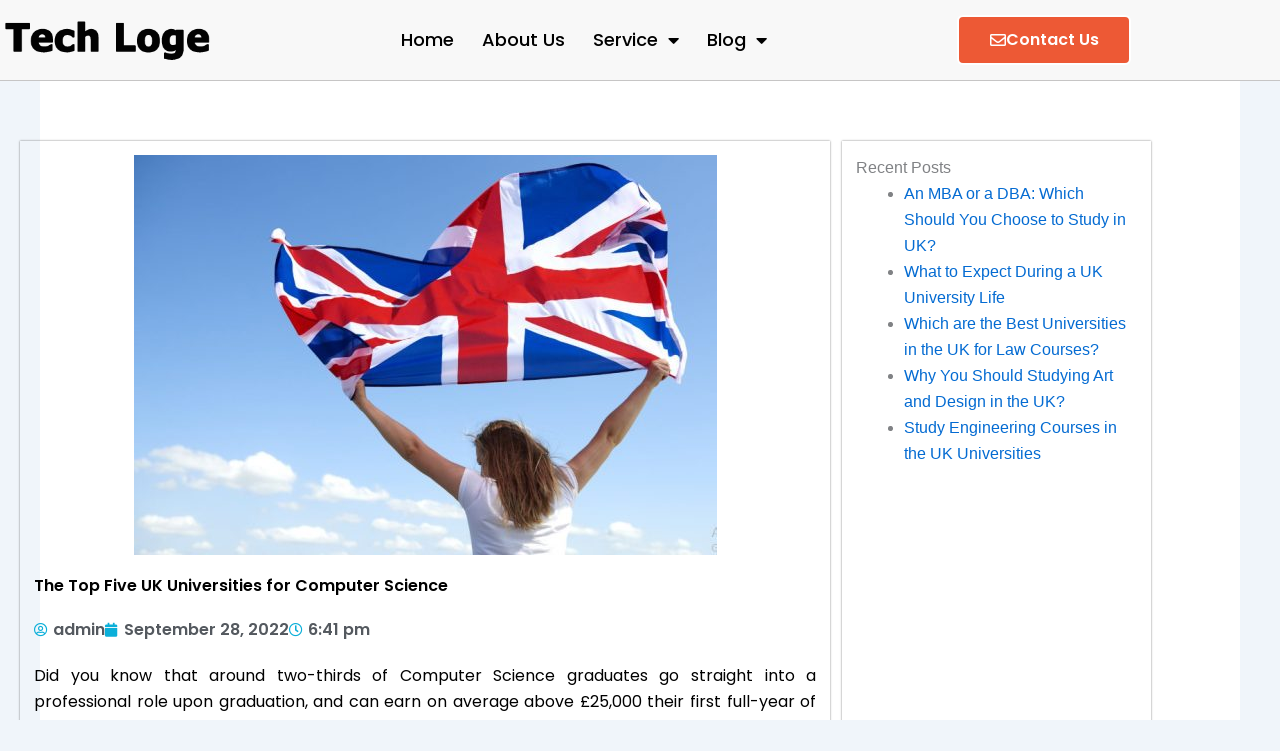

--- FILE ---
content_type: text/css
request_url: https://techloge.com/wp-content/uploads/elementor/css/post-9.css?ver=1767413132
body_size: 981
content:
.elementor-9 .elementor-element.elementor-element-a40ff47:not(.elementor-motion-effects-element-type-background), .elementor-9 .elementor-element.elementor-element-a40ff47 > .elementor-motion-effects-container > .elementor-motion-effects-layer{background-color:#F8F8F8;}.elementor-9 .elementor-element.elementor-element-a40ff47{border-style:solid;border-width:0px 0px 1px 0px;border-color:#C6C5C5;transition:background 0.3s, border 0.3s, border-radius 0.3s, box-shadow 0.3s;padding:10px 0px 10px 0px;overflow:visible;}.elementor-9 .elementor-element.elementor-element-a40ff47 > .elementor-background-overlay{transition:background 0.3s, border-radius 0.3s, opacity 0.3s;}.elementor-bc-flex-widget .elementor-9 .elementor-element.elementor-element-bee83e9.elementor-column .elementor-widget-wrap{align-items:center;}.elementor-9 .elementor-element.elementor-element-bee83e9.elementor-column.elementor-element[data-element_type="column"] > .elementor-widget-wrap.elementor-element-populated{align-content:center;align-items:center;}.elementor-widget-image .widget-image-caption{color:var( --e-global-color-text );font-family:var( --e-global-typography-text-font-family ), Sans-serif;font-weight:var( --e-global-typography-text-font-weight );}.elementor-9 .elementor-element.elementor-element-2b99ede{text-align:start;}.elementor-bc-flex-widget .elementor-9 .elementor-element.elementor-element-614916f.elementor-column .elementor-widget-wrap{align-items:center;}.elementor-9 .elementor-element.elementor-element-614916f.elementor-column.elementor-element[data-element_type="column"] > .elementor-widget-wrap.elementor-element-populated{align-content:center;align-items:center;}.elementor-widget-nav-menu .elementor-nav-menu .elementor-item{font-family:var( --e-global-typography-primary-font-family ), Sans-serif;font-weight:var( --e-global-typography-primary-font-weight );}.elementor-widget-nav-menu .elementor-nav-menu--main .elementor-item{color:var( --e-global-color-text );fill:var( --e-global-color-text );}.elementor-widget-nav-menu .elementor-nav-menu--main .elementor-item:hover,
					.elementor-widget-nav-menu .elementor-nav-menu--main .elementor-item.elementor-item-active,
					.elementor-widget-nav-menu .elementor-nav-menu--main .elementor-item.highlighted,
					.elementor-widget-nav-menu .elementor-nav-menu--main .elementor-item:focus{color:var( --e-global-color-accent );fill:var( --e-global-color-accent );}.elementor-widget-nav-menu .elementor-nav-menu--main:not(.e--pointer-framed) .elementor-item:before,
					.elementor-widget-nav-menu .elementor-nav-menu--main:not(.e--pointer-framed) .elementor-item:after{background-color:var( --e-global-color-accent );}.elementor-widget-nav-menu .e--pointer-framed .elementor-item:before,
					.elementor-widget-nav-menu .e--pointer-framed .elementor-item:after{border-color:var( --e-global-color-accent );}.elementor-widget-nav-menu{--e-nav-menu-divider-color:var( --e-global-color-text );}.elementor-widget-nav-menu .elementor-nav-menu--dropdown .elementor-item, .elementor-widget-nav-menu .elementor-nav-menu--dropdown  .elementor-sub-item{font-family:var( --e-global-typography-accent-font-family ), Sans-serif;font-weight:var( --e-global-typography-accent-font-weight );}.elementor-9 .elementor-element.elementor-element-9d3fc7a .elementor-menu-toggle{margin-left:auto;background-color:#000000;}.elementor-9 .elementor-element.elementor-element-9d3fc7a .elementor-nav-menu .elementor-item{font-family:"Poppins", Sans-serif;font-size:18px;font-weight:500;}.elementor-9 .elementor-element.elementor-element-9d3fc7a .elementor-nav-menu--main .elementor-item{color:#000000;fill:#000000;padding-left:14px;padding-right:14px;}.elementor-9 .elementor-element.elementor-element-9d3fc7a .elementor-nav-menu--main .elementor-item:hover,
					.elementor-9 .elementor-element.elementor-element-9d3fc7a .elementor-nav-menu--main .elementor-item.elementor-item-active,
					.elementor-9 .elementor-element.elementor-element-9d3fc7a .elementor-nav-menu--main .elementor-item.highlighted,
					.elementor-9 .elementor-element.elementor-element-9d3fc7a .elementor-nav-menu--main .elementor-item:focus{color:var( --e-global-color-accent );fill:var( --e-global-color-accent );}.elementor-9 .elementor-element.elementor-element-9d3fc7a .elementor-nav-menu--main .elementor-item.elementor-item-active{color:var( --e-global-color-accent );}.elementor-9 .elementor-element.elementor-element-9d3fc7a .elementor-nav-menu--dropdown a:hover,
					.elementor-9 .elementor-element.elementor-element-9d3fc7a .elementor-nav-menu--dropdown a.elementor-item-active,
					.elementor-9 .elementor-element.elementor-element-9d3fc7a .elementor-nav-menu--dropdown a.highlighted{background-color:var( --e-global-color-primary );}.elementor-9 .elementor-element.elementor-element-9d3fc7a .elementor-nav-menu--dropdown .elementor-item, .elementor-9 .elementor-element.elementor-element-9d3fc7a .elementor-nav-menu--dropdown  .elementor-sub-item{font-family:var( --e-global-typography-primary-font-family ), Sans-serif;font-weight:var( --e-global-typography-primary-font-weight );}.elementor-9 .elementor-element.elementor-element-9d3fc7a div.elementor-menu-toggle{color:#FFFFFF;}.elementor-9 .elementor-element.elementor-element-9d3fc7a div.elementor-menu-toggle svg{fill:#FFFFFF;}.elementor-widget-button .elementor-button{background-color:var( --e-global-color-accent );font-family:var( --e-global-typography-accent-font-family ), Sans-serif;font-weight:var( --e-global-typography-accent-font-weight );}.elementor-9 .elementor-element.elementor-element-659d252 .elementor-button{background-color:var( --e-global-color-accent );font-family:var( --e-global-typography-primary-font-family ), Sans-serif;font-weight:var( --e-global-typography-primary-font-weight );border-style:solid;border-width:2px 2px 2px 2px;border-radius:6px 6px 6px 6px;padding:15px 15px 15px 15px;}.elementor-9 .elementor-element.elementor-element-659d252 .elementor-button:hover, .elementor-9 .elementor-element.elementor-element-659d252 .elementor-button:focus{background-color:var( --e-global-color-primary );}.elementor-9 .elementor-element.elementor-element-659d252 .elementor-button-content-wrapper{flex-direction:row;}.elementor-9 .elementor-element.elementor-element-659d252 .elementor-button .elementor-button-content-wrapper{gap:4px;}.elementor-theme-builder-content-area{height:400px;}.elementor-location-header:before, .elementor-location-footer:before{content:"";display:table;clear:both;}@media(max-width:767px){.elementor-9 .elementor-element.elementor-element-bee83e9{width:50%;}.elementor-bc-flex-widget .elementor-9 .elementor-element.elementor-element-bee83e9.elementor-column .elementor-widget-wrap{align-items:center;}.elementor-9 .elementor-element.elementor-element-bee83e9.elementor-column.elementor-element[data-element_type="column"] > .elementor-widget-wrap.elementor-element-populated{align-content:center;align-items:center;}.elementor-9 .elementor-element.elementor-element-614916f{width:50%;}.elementor-bc-flex-widget .elementor-9 .elementor-element.elementor-element-614916f.elementor-column .elementor-widget-wrap{align-items:center;}.elementor-9 .elementor-element.elementor-element-614916f.elementor-column.elementor-element[data-element_type="column"] > .elementor-widget-wrap.elementor-element-populated{align-content:center;align-items:center;}.elementor-9 .elementor-element.elementor-element-9d3fc7a .elementor-menu-toggle{border-radius:6px;}}@media(min-width:768px){.elementor-9 .elementor-element.elementor-element-bee83e9{width:18.833%;}.elementor-9 .elementor-element.elementor-element-614916f{width:64.71%;}.elementor-9 .elementor-element.elementor-element-97a5a24{width:16.123%;}}

--- FILE ---
content_type: text/css
request_url: https://techloge.com/wp-content/uploads/elementor/css/post-12.css?ver=1767413132
body_size: 1646
content:
.elementor-12 .elementor-element.elementor-element-6e93437:not(.elementor-motion-effects-element-type-background), .elementor-12 .elementor-element.elementor-element-6e93437 > .elementor-motion-effects-container > .elementor-motion-effects-layer{background-color:#101834;}.elementor-12 .elementor-element.elementor-element-6e93437{border-style:solid;border-width:0px 0px 1px 0px;border-color:var( --e-global-color-text );transition:background 0.3s, border 0.3s, border-radius 0.3s, box-shadow 0.3s;padding:30px 0px 30px 0px;overflow:visible;}.elementor-12 .elementor-element.elementor-element-6e93437 > .elementor-background-overlay{transition:background 0.3s, border-radius 0.3s, opacity 0.3s;}.elementor-12 .elementor-element.elementor-element-e643723{overflow:visible;}.elementor-widget-image .widget-image-caption{color:var( --e-global-color-text );font-family:var( --e-global-typography-text-font-family ), Sans-serif;font-weight:var( --e-global-typography-text-font-weight );}.elementor-bc-flex-widget .elementor-12 .elementor-element.elementor-element-53ac8ae.elementor-column .elementor-widget-wrap{align-items:center;}.elementor-12 .elementor-element.elementor-element-53ac8ae.elementor-column.elementor-element[data-element_type="column"] > .elementor-widget-wrap.elementor-element-populated{align-content:center;align-items:center;}.elementor-12 .elementor-element.elementor-element-53ac8ae > .elementor-widget-wrap > .elementor-widget:not(.elementor-widget__width-auto):not(.elementor-widget__width-initial):not(:last-child):not(.elementor-absolute){margin-block-end:: 0px;}.elementor-widget-heading .elementor-heading-title{font-family:var( --e-global-typography-primary-font-family ), Sans-serif;font-weight:var( --e-global-typography-primary-font-weight );color:var( --e-global-color-primary );}.elementor-12 .elementor-element.elementor-element-3f5739f{text-align:end;}.elementor-12 .elementor-element.elementor-element-3f5739f .elementor-heading-title{font-family:"Poppins", Sans-serif;font-size:20px;font-weight:600;color:#FFFFFF;}.elementor-widget-icon-list .elementor-icon-list-item:not(:last-child):after{border-color:var( --e-global-color-text );}.elementor-widget-icon-list .elementor-icon-list-icon i{color:var( --e-global-color-primary );}.elementor-widget-icon-list .elementor-icon-list-icon svg{fill:var( --e-global-color-primary );}.elementor-widget-icon-list .elementor-icon-list-item > .elementor-icon-list-text, .elementor-widget-icon-list .elementor-icon-list-item > a{font-family:var( --e-global-typography-text-font-family ), Sans-serif;font-weight:var( --e-global-typography-text-font-weight );}.elementor-widget-icon-list .elementor-icon-list-text{color:var( --e-global-color-secondary );}.elementor-12 .elementor-element.elementor-element-4a1427e .elementor-icon-list-icon i{color:#FFFFFF;transition:color 0.3s;}.elementor-12 .elementor-element.elementor-element-4a1427e .elementor-icon-list-icon svg{fill:#FFFFFF;transition:fill 0.3s;}.elementor-12 .elementor-element.elementor-element-4a1427e{--e-icon-list-icon-size:46px;--e-icon-list-icon-align:right;--e-icon-list-icon-margin:0 0 0 calc(var(--e-icon-list-icon-size, 1em) * 0.25);--icon-vertical-offset:0px;}.elementor-12 .elementor-element.elementor-element-4a1427e .elementor-icon-list-item > .elementor-icon-list-text, .elementor-12 .elementor-element.elementor-element-4a1427e .elementor-icon-list-item > a{font-family:"Poppins", Sans-serif;font-weight:400;}.elementor-12 .elementor-element.elementor-element-4a1427e .elementor-icon-list-text{color:#FFFFFF;transition:color 0.3s;}.elementor-bc-flex-widget .elementor-12 .elementor-element.elementor-element-40ca1df.elementor-column .elementor-widget-wrap{align-items:center;}.elementor-12 .elementor-element.elementor-element-40ca1df.elementor-column.elementor-element[data-element_type="column"] > .elementor-widget-wrap.elementor-element-populated{align-content:center;align-items:center;}.elementor-12 .elementor-element.elementor-element-40ca1df > .elementor-widget-wrap > .elementor-widget:not(.elementor-widget__width-auto):not(.elementor-widget__width-initial):not(:last-child):not(.elementor-absolute){margin-block-end:: 0px;}.elementor-12 .elementor-element.elementor-element-97dfac9{text-align:end;}.elementor-12 .elementor-element.elementor-element-97dfac9 .elementor-heading-title{font-family:"Poppins", Sans-serif;font-size:20px;font-weight:600;color:#FFFFFF;}.elementor-12 .elementor-element.elementor-element-c0c3d78 .elementor-icon-list-icon i{color:#FFFFFF;transition:color 0.3s;}.elementor-12 .elementor-element.elementor-element-c0c3d78 .elementor-icon-list-icon svg{fill:#FFFFFF;transition:fill 0.3s;}.elementor-12 .elementor-element.elementor-element-c0c3d78{--e-icon-list-icon-size:46px;--e-icon-list-icon-align:right;--e-icon-list-icon-margin:0 0 0 calc(var(--e-icon-list-icon-size, 1em) * 0.25);--icon-vertical-offset:0px;}.elementor-12 .elementor-element.elementor-element-c0c3d78 .elementor-icon-list-item > .elementor-icon-list-text, .elementor-12 .elementor-element.elementor-element-c0c3d78 .elementor-icon-list-item > a{font-family:"Poppins", Sans-serif;font-weight:400;}.elementor-12 .elementor-element.elementor-element-c0c3d78 .elementor-icon-list-text{color:#FFFFFF;transition:color 0.3s;}.elementor-12 .elementor-element.elementor-element-9759fc4:not(.elementor-motion-effects-element-type-background), .elementor-12 .elementor-element.elementor-element-9759fc4 > .elementor-motion-effects-container > .elementor-motion-effects-layer{background-color:#101834;}.elementor-12 .elementor-element.elementor-element-9759fc4{border-style:solid;border-width:0px 0px 1px 0px;border-color:var( --e-global-color-text );transition:background 0.3s, border 0.3s, border-radius 0.3s, box-shadow 0.3s;overflow:visible;}.elementor-12 .elementor-element.elementor-element-9759fc4 > .elementor-background-overlay{transition:background 0.3s, border-radius 0.3s, opacity 0.3s;}.elementor-12 .elementor-element.elementor-element-5df8df7{overflow:visible;}.elementor-12 .elementor-element.elementor-element-a4b314e > .elementor-widget-wrap > .elementor-widget:not(.elementor-widget__width-auto):not(.elementor-widget__width-initial):not(:last-child):not(.elementor-absolute){margin-block-end:: 5px;}.elementor-12 .elementor-element.elementor-element-38fcc8e{text-align:start;}.elementor-12 .elementor-element.elementor-element-38fcc8e .elementor-heading-title{font-family:"Poppins", Sans-serif;font-size:20px;font-weight:600;color:#FFFFFF;}.elementor-widget-nav-menu .elementor-nav-menu .elementor-item{font-family:var( --e-global-typography-primary-font-family ), Sans-serif;font-weight:var( --e-global-typography-primary-font-weight );}.elementor-widget-nav-menu .elementor-nav-menu--main .elementor-item{color:var( --e-global-color-text );fill:var( --e-global-color-text );}.elementor-widget-nav-menu .elementor-nav-menu--main .elementor-item:hover,
					.elementor-widget-nav-menu .elementor-nav-menu--main .elementor-item.elementor-item-active,
					.elementor-widget-nav-menu .elementor-nav-menu--main .elementor-item.highlighted,
					.elementor-widget-nav-menu .elementor-nav-menu--main .elementor-item:focus{color:var( --e-global-color-accent );fill:var( --e-global-color-accent );}.elementor-widget-nav-menu .elementor-nav-menu--main:not(.e--pointer-framed) .elementor-item:before,
					.elementor-widget-nav-menu .elementor-nav-menu--main:not(.e--pointer-framed) .elementor-item:after{background-color:var( --e-global-color-accent );}.elementor-widget-nav-menu .e--pointer-framed .elementor-item:before,
					.elementor-widget-nav-menu .e--pointer-framed .elementor-item:after{border-color:var( --e-global-color-accent );}.elementor-widget-nav-menu{--e-nav-menu-divider-color:var( --e-global-color-text );}.elementor-widget-nav-menu .elementor-nav-menu--dropdown .elementor-item, .elementor-widget-nav-menu .elementor-nav-menu--dropdown  .elementor-sub-item{font-family:var( --e-global-typography-accent-font-family ), Sans-serif;font-weight:var( --e-global-typography-accent-font-weight );}.elementor-12 .elementor-element.elementor-element-97684ee > .elementor-widget-container{padding:0px 0px 0px 0px;}.elementor-12 .elementor-element.elementor-element-97684ee .elementor-nav-menu .elementor-item{font-weight:normal;}.elementor-12 .elementor-element.elementor-element-97684ee .elementor-nav-menu--main .elementor-item{color:#FFFFFF;fill:#FFFFFF;padding-left:16px;padding-right:16px;padding-top:1px;padding-bottom:1px;}.elementor-12 .elementor-element.elementor-element-97684ee .elementor-nav-menu--main .elementor-item:hover,
					.elementor-12 .elementor-element.elementor-element-97684ee .elementor-nav-menu--main .elementor-item.elementor-item-active,
					.elementor-12 .elementor-element.elementor-element-97684ee .elementor-nav-menu--main .elementor-item.highlighted,
					.elementor-12 .elementor-element.elementor-element-97684ee .elementor-nav-menu--main .elementor-item:focus{color:#ED1B24;fill:#ED1B24;}.elementor-12 .elementor-element.elementor-element-97684ee .elementor-nav-menu--main .elementor-item.elementor-item-active{color:#FFFFFF;}.elementor-12 .elementor-element.elementor-element-97684ee{--e-nav-menu-horizontal-menu-item-margin:calc( 0px / 2 );}.elementor-12 .elementor-element.elementor-element-97684ee .elementor-nav-menu--main:not(.elementor-nav-menu--layout-horizontal) .elementor-nav-menu > li:not(:last-child){margin-bottom:0px;}.elementor-12 .elementor-element.elementor-element-c4af9b3 > .elementor-widget-wrap > .elementor-widget:not(.elementor-widget__width-auto):not(.elementor-widget__width-initial):not(:last-child):not(.elementor-absolute){margin-block-end:: 5px;}.elementor-12 .elementor-element.elementor-element-d419914{text-align:start;}.elementor-12 .elementor-element.elementor-element-d419914 .elementor-heading-title{font-family:"Poppins", Sans-serif;font-size:20px;font-weight:600;color:#FFFFFF;}.elementor-12 .elementor-element.elementor-element-69b631b > .elementor-widget-container{padding:0px 0px 0px 0px;}.elementor-12 .elementor-element.elementor-element-69b631b .elementor-nav-menu .elementor-item{font-weight:normal;}.elementor-12 .elementor-element.elementor-element-69b631b .elementor-nav-menu--main .elementor-item{color:#FFFFFF;fill:#FFFFFF;padding-left:16px;padding-right:16px;padding-top:1px;padding-bottom:1px;}.elementor-12 .elementor-element.elementor-element-69b631b .elementor-nav-menu--main .elementor-item:hover,
					.elementor-12 .elementor-element.elementor-element-69b631b .elementor-nav-menu--main .elementor-item.elementor-item-active,
					.elementor-12 .elementor-element.elementor-element-69b631b .elementor-nav-menu--main .elementor-item.highlighted,
					.elementor-12 .elementor-element.elementor-element-69b631b .elementor-nav-menu--main .elementor-item:focus{color:#ED1B24;fill:#ED1B24;}.elementor-12 .elementor-element.elementor-element-69b631b .elementor-nav-menu--main .elementor-item.elementor-item-active{color:#FFFFFF;}.elementor-12 .elementor-element.elementor-element-69b631b{--e-nav-menu-horizontal-menu-item-margin:calc( 0px / 2 );}.elementor-12 .elementor-element.elementor-element-69b631b .elementor-nav-menu--main:not(.elementor-nav-menu--layout-horizontal) .elementor-nav-menu > li:not(:last-child){margin-bottom:0px;}.elementor-12 .elementor-element.elementor-element-5d09586 > .elementor-widget-wrap > .elementor-widget:not(.elementor-widget__width-auto):not(.elementor-widget__width-initial):not(:last-child):not(.elementor-absolute){margin-block-end:: 5px;}.elementor-12 .elementor-element.elementor-element-9fb30a1{text-align:start;}.elementor-12 .elementor-element.elementor-element-9fb30a1 .elementor-heading-title{font-family:"Poppins", Sans-serif;font-size:20px;font-weight:600;color:#FFFFFF;}.elementor-12 .elementor-element.elementor-element-1abd81e .elementor-icon-list-icon i{color:#FFFFFF;transition:color 0.3s;}.elementor-12 .elementor-element.elementor-element-1abd81e .elementor-icon-list-icon svg{fill:#FFFFFF;transition:fill 0.3s;}.elementor-12 .elementor-element.elementor-element-1abd81e{--e-icon-list-icon-size:16px;--icon-vertical-offset:0px;}.elementor-12 .elementor-element.elementor-element-1abd81e .elementor-icon-list-item > .elementor-icon-list-text, .elementor-12 .elementor-element.elementor-element-1abd81e .elementor-icon-list-item > a{font-family:"Poppins", Sans-serif;font-weight:400;}.elementor-12 .elementor-element.elementor-element-1abd81e .elementor-icon-list-text{color:#FFFFFF;transition:color 0.3s;}.elementor-12 .elementor-element.elementor-element-f0cd1e2 > .elementor-widget-wrap > .elementor-widget:not(.elementor-widget__width-auto):not(.elementor-widget__width-initial):not(:last-child):not(.elementor-absolute){margin-block-end:: 5px;}.elementor-12 .elementor-element.elementor-element-cca76c7{text-align:start;}.elementor-12 .elementor-element.elementor-element-cca76c7 .elementor-heading-title{font-weight:600;text-transform:none;color:#FFFFFF;}.elementor-widget-text-editor{font-family:var( --e-global-typography-text-font-family ), Sans-serif;font-weight:var( --e-global-typography-text-font-weight );color:var( --e-global-color-text );}.elementor-widget-text-editor.elementor-drop-cap-view-stacked .elementor-drop-cap{background-color:var( --e-global-color-primary );}.elementor-widget-text-editor.elementor-drop-cap-view-framed .elementor-drop-cap, .elementor-widget-text-editor.elementor-drop-cap-view-default .elementor-drop-cap{color:var( --e-global-color-primary );border-color:var( --e-global-color-primary );}.elementor-12 .elementor-element.elementor-element-1a95b67{font-family:"Poppins", Sans-serif;font-weight:400;color:#FFFFFF;}.elementor-12 .elementor-element.elementor-element-e8a6e09{--grid-template-columns:repeat(0, auto);--icon-size:17px;--grid-column-gap:8px;}.elementor-12 .elementor-element.elementor-element-e8a6e09 .elementor-widget-container{text-align:left;}.elementor-12 .elementor-element.elementor-element-2879f80:not(.elementor-motion-effects-element-type-background), .elementor-12 .elementor-element.elementor-element-2879f80 > .elementor-motion-effects-container > .elementor-motion-effects-layer{background-color:#101834;}.elementor-12 .elementor-element.elementor-element-2879f80{transition:background 0.3s, border 0.3s, border-radius 0.3s, box-shadow 0.3s;padding:0px 0px 0px 0px;overflow:visible;}.elementor-12 .elementor-element.elementor-element-2879f80 > .elementor-background-overlay{transition:background 0.3s, border-radius 0.3s, opacity 0.3s;}.elementor-12 .elementor-element.elementor-element-682e813 > .elementor-widget-container{padding:4px 0px 4px 0px;}.elementor-12 .elementor-element.elementor-element-682e813{text-align:center;font-family:"Poppins", Sans-serif;font-weight:500;color:#FFFFFF;}.elementor-theme-builder-content-area{height:400px;}.elementor-location-header:before, .elementor-location-footer:before{content:"";display:table;clear:both;}@media(max-width:767px){.elementor-12 .elementor-element.elementor-element-e8a6e09 .elementor-widget-container{text-align:center;}}

--- FILE ---
content_type: text/css
request_url: https://techloge.com/wp-content/uploads/elementor/css/post-2133.css?ver=1767413955
body_size: 857
content:
.elementor-2133 .elementor-element.elementor-element-f6cfe5b{padding:20px 20px 20px 20px;overflow:visible;}.elementor-2133 .elementor-element.elementor-element-1dc57e0 > .elementor-element-populated{box-shadow:0px 0px 2px 0px rgba(0,0,0,0.5);padding:14px 14px 14px 14px;}.elementor-widget-theme-post-featured-image .widget-image-caption{color:var( --e-global-color-text );font-family:var( --e-global-typography-text-font-family ), Sans-serif;font-weight:var( --e-global-typography-text-font-weight );}.elementor-2133 .elementor-element.elementor-element-9fdaa8e{text-align:center;}.elementor-widget-theme-post-title .elementor-heading-title{font-family:var( --e-global-typography-primary-font-family ), Sans-serif;font-weight:var( --e-global-typography-primary-font-weight );color:var( --e-global-color-primary );}.elementor-2133 .elementor-element.elementor-element-0b38d91 .elementor-heading-title{font-family:"Poppins", Sans-serif;font-weight:600;color:#000000;}.elementor-widget-post-info .elementor-icon-list-item:not(:last-child):after{border-color:var( --e-global-color-text );}.elementor-widget-post-info .elementor-icon-list-icon i{color:var( --e-global-color-primary );}.elementor-widget-post-info .elementor-icon-list-icon svg{fill:var( --e-global-color-primary );}.elementor-widget-post-info .elementor-icon-list-text, .elementor-widget-post-info .elementor-icon-list-text a{color:var( --e-global-color-secondary );}.elementor-widget-post-info .elementor-icon-list-item{font-family:var( --e-global-typography-text-font-family ), Sans-serif;font-weight:var( --e-global-typography-text-font-weight );}.elementor-2133 .elementor-element.elementor-element-c7dc0aa .elementor-icon-list-icon i{color:#0BAFD9;font-size:14px;}.elementor-2133 .elementor-element.elementor-element-c7dc0aa .elementor-icon-list-icon svg{fill:#0BAFD9;--e-icon-list-icon-size:14px;}.elementor-2133 .elementor-element.elementor-element-c7dc0aa .elementor-icon-list-icon{width:14px;}.elementor-2133 .elementor-element.elementor-element-c7dc0aa .elementor-icon-list-item{font-family:var( --e-global-typography-primary-font-family ), Sans-serif;font-weight:var( --e-global-typography-primary-font-weight );}.elementor-widget-theme-post-content{color:var( --e-global-color-text );font-family:var( --e-global-typography-text-font-family ), Sans-serif;font-weight:var( --e-global-typography-text-font-weight );}.elementor-2133 .elementor-element.elementor-element-97bdb6b{text-align:justify;color:#000000;font-family:"Poppins", Sans-serif;font-weight:400;}.elementor-widget-heading .elementor-heading-title{font-family:var( --e-global-typography-primary-font-family ), Sans-serif;font-weight:var( --e-global-typography-primary-font-weight );color:var( --e-global-color-primary );}.elementor-2133 .elementor-element.elementor-element-b32811c{text-align:start;}.elementor-2133 .elementor-element.elementor-element-b32811c .elementor-heading-title{color:#006764;}.elementor-widget-posts .elementor-button{background-color:var( --e-global-color-accent );font-family:var( --e-global-typography-accent-font-family ), Sans-serif;font-weight:var( --e-global-typography-accent-font-weight );}.elementor-widget-posts .elementor-post__title, .elementor-widget-posts .elementor-post__title a{color:var( --e-global-color-secondary );font-family:var( --e-global-typography-primary-font-family ), Sans-serif;font-weight:var( --e-global-typography-primary-font-weight );}.elementor-widget-posts .elementor-post__meta-data{font-family:var( --e-global-typography-secondary-font-family ), Sans-serif;font-weight:var( --e-global-typography-secondary-font-weight );}.elementor-widget-posts .elementor-post__excerpt p{font-family:var( --e-global-typography-text-font-family ), Sans-serif;font-weight:var( --e-global-typography-text-font-weight );}.elementor-widget-posts .elementor-post__read-more{color:var( --e-global-color-accent );}.elementor-widget-posts a.elementor-post__read-more{font-family:var( --e-global-typography-accent-font-family ), Sans-serif;font-weight:var( --e-global-typography-accent-font-weight );}.elementor-widget-posts .elementor-post__card .elementor-post__badge{background-color:var( --e-global-color-accent );font-family:var( --e-global-typography-accent-font-family ), Sans-serif;font-weight:var( --e-global-typography-accent-font-weight );}.elementor-widget-posts .elementor-pagination{font-family:var( --e-global-typography-secondary-font-family ), Sans-serif;font-weight:var( --e-global-typography-secondary-font-weight );}.elementor-widget-posts .e-load-more-message{font-family:var( --e-global-typography-secondary-font-family ), Sans-serif;font-weight:var( --e-global-typography-secondary-font-weight );}.elementor-2133 .elementor-element.elementor-element-34feb42{--grid-row-gap:35px;--grid-column-gap:30px;}.elementor-2133 .elementor-element.elementor-element-34feb42 .elementor-posts-container .elementor-post__thumbnail{padding-bottom:calc( 0.6 * 100% );}.elementor-2133 .elementor-element.elementor-element-34feb42:after{content:"0.6";}.elementor-2133 .elementor-element.elementor-element-34feb42 .elementor-post__thumbnail__link{width:100%;}.elementor-2133 .elementor-element.elementor-element-34feb42 .elementor-post__meta-data span + span:before{content:"•";}.elementor-2133 .elementor-element.elementor-element-34feb42 .elementor-post__text{margin-top:0px;}.elementor-2133 .elementor-element.elementor-element-34feb42 .elementor-post__title, .elementor-2133 .elementor-element.elementor-element-34feb42 .elementor-post__title a{color:#000000;font-family:"Poppins", Sans-serif;font-size:18px;font-weight:500;}.elementor-2133 .elementor-element.elementor-element-34feb42 .elementor-post__title{margin-bottom:4px;}.elementor-2133 .elementor-element.elementor-element-dc8914a > .elementor-element-populated{box-shadow:0px 0px 2px 0px rgba(0,0,0,0.5);margin:0px 0px 0px 12px;--e-column-margin-right:0px;--e-column-margin-left:12px;padding:14px 14px 14px 14px;}@media(max-width:767px){.elementor-2133 .elementor-element.elementor-element-34feb42 .elementor-posts-container .elementor-post__thumbnail{padding-bottom:calc( 0.5 * 100% );}.elementor-2133 .elementor-element.elementor-element-34feb42:after{content:"0.5";}.elementor-2133 .elementor-element.elementor-element-34feb42 .elementor-post__thumbnail__link{width:100%;}}@media(min-width:768px){.elementor-2133 .elementor-element.elementor-element-1dc57e0{width:71.062%;}.elementor-2133 .elementor-element.elementor-element-dc8914a{width:28.147%;}}